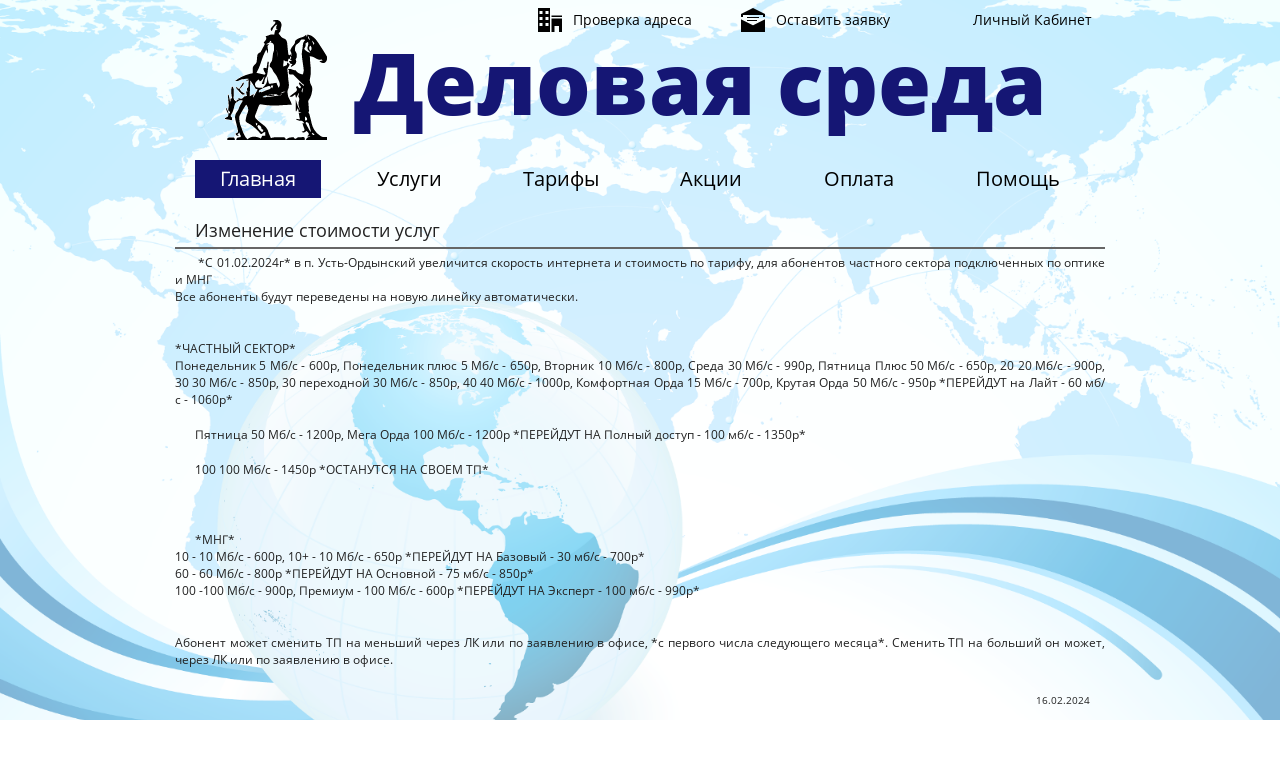

--- FILE ---
content_type: text/html
request_url: http://delovaya-sreda.net/
body_size: 7112
content:

<!DOCTYPE html PUBLIC "-//W3C//DTD XHTML 1.0 Transitional//EN" "http://www.w3.org/TR/xhtml1/DTD/xhtml1-transitional.dtd">
<html xmlns="http://www.w3.org/1999/xhtml" xml:lang="en" lang="en">

<head>

    <base href="/" />

	<meta http-equiv="Content-Type" content="text/html; charset=utf-8" />
	<meta name="language" content="en" />

	<link rel="stylesheet" type="text/css" href="/assets/768cb6cc/listview/styles.css" />
<link rel="stylesheet" type="text/css" href="/assets/98d1a2de/jui/css/base/jquery-ui.css" />
<link rel="stylesheet" type="text/css" href="/assets/ac31c229/widget.css" />
<script type="text/javascript" src="/assets/98d1a2de/jquery.min.js"></script>
<script type="text/javascript" src="/assets/98d1a2de/jquery.ba-bbq.min.js"></script>
<script type="text/javascript" src="/assets/98d1a2de/jui/js/jquery-ui.min.js"></script>
<script type="text/javascript" src="/js/jquery.soap.js"></script>
<script type="text/javascript" src="/js/jquery.xml2json.js"></script>
<script type="text/javascript" src="/js/jquery.md5.js"></script>
<script type="text/javascript" src="/js/i18n/jquery.ui.datepicker-ru.js"></script>
<script type="text/javascript" src="/js/selectivizr-min.js"></script>
<script type="text/javascript" src="/assets/fa1f8198/jquery.cascade-select.js"></script>
<title>Деловая среда</title>
	
	<link rel="shortcut icon" href="/favicon.ico" type="image/x-icon" />
	
	<!-- blueprint CSS framework -->
	<link rel="stylesheet" type="text/css" href="/css/screen.css" media="screen, projection" />
	<link rel="stylesheet" type="text/css" href="/css/print.css" media="print" />
	<!--[if lt IE 8]>
	<link rel="stylesheet" type="text/css" href="/css/ie.css" media="screen, projection" />
	<![endif]-->

	<link rel="stylesheet" type="text/css" href="/css/main.css" />
	<link rel="stylesheet" type="text/css" href="/css/form.css" />
	<link rel="stylesheet" type="text/css" href="/css/font.css" />
	
							
	
	
    
</head>

<body>

    
    <div id="header" class="container section">
        <div class="menu">
            <ul id="yw1">
<li><a id="address-check" href="javascript:void(0)">Проверка адреса</a></li>
<li><a id="online-application" href="/claim/onlineApplication">Оставить заявку</a></li>
<li><a href="https://lk-ds.ru">Личный Кабинет</a></li>
</ul>        </div>

        <h1>Деловая среда</h1>

    </div>

    <div class="overlay hidden" id="address-check-container">

    <div class="form dialog" style="width: 400px" id="address-check-form">
        <form name="addressCheck" action="" method="post">

        <div class="row">

            <label for="address-check-city">Выберите город:</label>
            <select id="address-check-city">
                                    <option value="941">Усть-Орда</option>
                            </select>
            <div class="error"></div>

        </div>

        <div class="row">

            <label for="address-check-street">Выберите улицу:</label>
            <select id="address-check-street">
                                    <option value="5553">1-я Северная</option>
                                    <option value="7032">12а</option>
                                    <option value="15787">2 Октябрьский</option>
                                    <option value="6734">2-я Северная</option>
                                    <option value="5496">3-я Северная</option>
                                    <option value="7434">30</option>
                                    <option value="7935">4-я Северная</option>
                                    <option value="5520">5-я Северная</option>
                                    <option value="5554">50 лет Октября</option>
                                    <option value="18908">60 Лет Округу</option>
                                    <option value="5243">8 Марта</option>
                                    <option value="6774">9 Мая</option>
                                    <option value="6952">Авиаторов</option>
                                    <option value="17708">Агаркова</option>
                                    <option value="6914">Агрохимиков</option>
                                    <option value="7290">Александрова</option>
                                    <option value="5519">Апанасенко</option>
                                    <option value="8004">Аптечная</option>
                                    <option value="7049">Армейская</option>
                                    <option value="7375">Астафьева</option>
                                    <option value="5674">Атутова</option>
                                    <option value="6489">Ахматовой</option>
                                    <option value="9704">Б.Полевого</option>
                                    <option value="9929">Байкальская</option>
                                    <option value="10644">Балдаева</option>
                                    <option value="5676">Балдынова</option>
                                    <option value="5175">Балтахинова</option>
                                    <option value="8184">Балябина</option>
                                    <option value="5174">Бардаханова</option>
                                    <option value="5517">Бардинская</option>
                                    <option value="5531">Бартурки</option>
                                    <option value="6888">Басаргина</option>
                                    <option value="8685">Батагаева</option>
                                    <option value="10304">Баторова</option>
                                    <option value="5671">Белобородова</option>
                                    <option value="10564">Березовая</option>
                                    <option value="6331">Бертагаева</option>
                                    <option value="14225">Бориса Полевого</option>
                                    <option value="7945">Борсоева</option>
                                    <option value="9086">Брагина</option>
                                    <option value="8047">Братская</option>
                                    <option value="6571">Братьев Бугушкиновых</option>
                                    <option value="6529">Буденного</option>
                                    <option value="6153">Булусинская</option>
                                    <option value="8349">Быкова</option>
                                    <option value="6311">Вампилова</option>
                                    <option value="5177">Ватутина</option>
                                    <option value="8269">Вертолетная</option>
                                    <option value="7756">Весенняя</option>
                                    <option value="5733">Волконского</option>
                                    <option value="6592">Ворошилова</option>
                                    <option value="12324">Гагарина</option>
                                    <option value="8364">Гаражный</option>
                                    <option value="5289">Горького</option>
                                    <option value="5551">Дальневосточная</option>
                                    <option value="5728">Дачная</option>
                                    <option value="6011">Депутатская</option>
                                    <option value="6508">Дзержинского</option>
                                    <option value="5184">Доржи Банзарова</option>
                                    <option value="7760">Дорожная</option>
                                    <option value="12846">Дружбы</option>
                                    <option value="14445">Дубовый</option>
                                    <option value="8767">ДЭУ</option>
                                    <option value="8284">Еловый</option>
                                    <option value="5186">Ербанова</option>
                                    <option value="7838">Есенина</option>
                                    <option value="7437">Жукова</option>
                                    <option value="11845">Загот-зерно</option>
                                    <option value="6095">Западная</option>
                                    <option value="16944">Звездный</option>
                                    <option value="9148">Инкижинова</option>
                                    <option value="5613">Интернациональная</option>
                                    <option value="7311">Иркутская</option>
                                    <option value="5675">Каландаришвили</option>
                                    <option value="6534">Калинина</option>
                                    <option value="11769">Кедровый</option>
                                    <option value="5190">Кирова</option>
                                    <option value="5659">Кислородная</option>
                                    <option value="8864">Клубный</option>
                                    <option value="6334">Комарова</option>
                                    <option value="5193">Коммунальный</option>
                                    <option value="7191">Комоликова</option>
                                    <option value="5991">Комплексная</option>
                                    <option value="7240">Королева</option>
                                    <option value="5989">Кудинская</option>
                                    <option value="17871">Кузнецова</option>
                                    <option value="10006">Кулункунская</option>
                                    <option value="6341">Курчатова</option>
                                    <option value="10404">Левченко</option>
                                    <option value="943">Ленина</option>
                                    <option value="9949">Лермонтова</option>
                                    <option value="11344">Лесная</option>
                                    <option value="7571">Луговая</option>
                                    <option value="9306">Лухнева</option>
                                    <option value="10346">М.Цветаевой</option>
                                    <option value="9304">Малеева</option>
                                    <option value="17985">Манжуева</option>
                                    <option value="8367">Мархеева</option>
                                    <option value="10488">Маслозавода</option>
                                    <option value="11985">Мелиараторов</option>
                                    <option value="5670">Менделеева</option>
                                    <option value="5617">Механизаторов</option>
                                    <option value="5491">микрорайон</option>
                                    <option value="6035">Мира</option>
                                    <option value="6194">Мичурина</option>
                                    <option value="5238">Модогоева</option>
                                    <option value="6576">Молодежная</option>
                                    <option value="5748">Московская</option>
                                    <option value="5709">Муринская</option>
                                    <option value="13086">Некрасова</option>
                                    <option value="6471">Николаева</option>
                                    <option value="9624">Новая</option>
                                    <option value="6315">Октябрьская</option>
                                    <option value="6735">Октябрьская-Набережная</option>
                                    <option value="5235">Октябрьский</option>
                                    <option value="9289">Ордынская</option>
                                    <option value="17684">Осенняя</option>
                                    <option value="13185">Осинская</option>
                                    <option value="6628">пер.1 Октябрьский</option>
                                    <option value="7892">пер.Абаганатский</option>
                                    <option value="5896">пер.Дачный</option>
                                    <option value="6009">пер.Мичурина</option>
                                    <option value="6413">пер.Совхозный</option>
                                    <option value="6428">пер.Солнечный</option>
                                    <option value="7188">пер.Тимирязева</option>
                                    <option value="5692">пер.Хангалова</option>
                                    <option value="7233">пер.Целинный</option>
                                    <option value="6329">пер.Южный</option>
                                    <option value="6368">Первомайская</option>
                                    <option value="9947">Петухова</option>
                                    <option value="5516">Пикуля</option>
                                    <option value="9566">Пионерский</option>
                                    <option value="7432">Питонова</option>
                                    <option value="7598">пл. Аэропорта</option>
                                    <option value="6995">пл.Совхоза</option>
                                    <option value="19064">Плодовая</option>
                                    <option value="8384">Победы</option>
                                    <option value="7970">Подгорная</option>
                                    <option value="11765">Полевая</option>
                                    <option value="11144">Полярная</option>
                                    <option value="5602">Пролетарский</option>
                                    <option value="7847">Пушкина</option>
                                    <option value="5688">Рабочая</option>
                                    <option value="10544">Радужный</option>
                                    <option value="7350">Ровинского</option>
                                    <option value="14069">Родниковая</option>
                                    <option value="17066">Романтиков</option>
                                    <option value="5869">Российская</option>
                                    <option value="6951">Рютина</option>
                                    <option value="9050">Рябиновая</option>
                                    <option value="11484">Садовая</option>
                                    <option value="13228">Садовникова</option>
                                    <option value="5610">Садоводство "Надежда"</option>
                                    <option value="5533">Сайдукова</option>
                                    <option value="18904">Сахаровского</option>
                                    <option value="10167">Свердлова</option>
                                    <option value="15027">Светлая</option>
                                    <option value="15445">Сибиданова</option>
                                    <option value="16068">Сибирская</option>
                                    <option value="11046">Симонова</option>
                                    <option value="10291">Сиреневая</option>
                                    <option value="10848">Система</option>
                                    <option value="5389">Советская</option>
                                    <option value="5693">Содружество</option>
                                    <option value="16324">Солнечный</option>
                                    <option value="5578">Сосновая</option>
                                    <option value="9644">Строителей</option>
                                    <option value="18068">Строителий</option>
                                    <option value="8725">Суборовой</option>
                                    <option value="8964">Таежный</option>
                                    <option value="6432">Терешкова</option>
                                    <option value="5971">Тимирязева</option>
                                    <option value="6435">Тирикова</option>
                                    <option value="7379">Толстого</option>
                                    <option value="7714">Томилова</option>
                                    <option value="13826">Тополиная</option>
                                    <option value="9926">Тороева</option>
                                    <option value="6668">Транспортная</option>
                                    <option value="7308">Трасса Иркутск-Качуг</option>
                                    <option value="5911">Трасса Иркутск-Качуг 72 км</option>
                                    <option value="7168">Трубачеева</option>
                                    <option value="14245">Трубецкого</option>
                                    <option value="7338">Трудовая</option>
                                    <option value="5612">Туполева</option>
                                    <option value="5850">Фармацевтов</option>
                                    <option value="6186">Федосеева</option>
                                    <option value="7690">Хамаганова</option>
                                    <option value="5549">Хангалова</option>
                                    <option value="5574">Хантаева</option>
                                    <option value="19213">Хутанова</option>
                                    <option value="12764">Цветочная</option>
                                    <option value="10049">Цыденжапова</option>
                                    <option value="6750">Чайковского</option>
                                    <option value="6554">Чапаева</option>
                                    <option value="10144">Черемуховая</option>
                                    <option value="7128">Чехова</option>
                                    <option value="10207">Чкалова</option>
                                    <option value="8505">Чумакова</option>
                                    <option value="6582">Школьная</option>
                                    <option value="5580">Шматкова</option>
                                    <option value="5601">Шувалова</option>
                                    <option value="10846">Энергетиков</option>
                                    <option value="12369">Эхиритская</option>
                                    <option value="13929">Юбилейная</option>
                                    <option value="5616">Юннатов</option>
                            </select>
            <div class="error"></div>

        </div>

        <div class="row">
            <label for="address-check-house">Введите номер дома:</label>
            <input id="address-check-house" style="width: 60px"/>
            <div class="error"></div>
        </div>

        <div id="address-check-loading" class="hide">
            <img src="/images/loading.gif" alt="Загружаю..." align="middle"/>
        </div>

        <div id="address-check-result" class="row row-notes hidden"></div>

        <div class="row row-buttons">
            <button type="submit">Проверить</button>
        </div>

        </form>
    </div>
</div>


<script language="javascript">
//<![CDATA[
	$(function () {
        var addressCheckForm = {
            _prefix: "address-check",

            setLoading: function(loading) {
                if(loading) {
                    $('#' + this._prefix + '-loading').show();
                } else {
                    $('#' + this._prefix + '-loading').hide();
                }
            },
            getCity: function() {
                return $('#' + this._prefix + '-city').val();
            },
            setCityError: function(message) {
                $('#' + this._prefix + '-city').siblings(".error").text(message ? message : "");
            },
            getStreet: function() {
                return $('#' + this._prefix + '-street').val();
            },
            setStreetError: function(message) {
                $('#' + this._prefix + '-street').siblings(".error").text(message ? message : "");
            },
            getHouse: function() {
                return $('#' + this._prefix + '-house').val();
            },
            setHouse: function(city) {
                $('#' + this._prefix + '-house').val(city);
            },
            setHouseError: function(message) {
                $('#' + this._prefix + '-house').siblings(".error").text(message ? message : "");
            },
            setResult: function(result) {
                if(result) {
                    $('#' + this._prefix + '-result').show();

                    if($.isArray(result)) {
                        if(result.length > 0) {
                            $('#' + this._prefix + '-result')
                                .text("По адресу действуют услуги:")
                                .append(
                                    $("<ul></ul>").append($.map(result, function(element) {
                                        return $("<li></li>").text(element);
                                    }))
                                );
                        } else {
                            $('#' + this._prefix + '-result').text(
                                "По данному адресу услуг нет"
                            );
                        }
                    } else {
                        $('#' + this._prefix + '-result').append(
                            $("<span></span>").text(result)
                        );
                    }
                } else {
                    $('#' + this._prefix + '-result').hide();
                }
            },
            clear: function() {
                this.setCityError();
                this.setStreetError();
                this.setHouseError();

                this.setResult();
            },
            show: function() {
                $('#' + this._prefix + '-container').show();
            },
            hide: function() {
                $('#' + this._prefix + '-container').hide();
            },
            validate: function() {
                var result = true;

                this.clear();

                if(this.getCity().length == 0) {
                    this.setCityError('Выберите город');
                    result = false;
                }

                if(this.getStreet().length == 0) {
                    this.setStreetError('Выберите улицу');
                    result = false;
                }

                if(this.getHouse().length == 0) {
                    this.setHouseError('Введите номер дома');
                    result = false;
                }

                return result;
            },
            runCheck: function() {
                var that = this;

                this.setLoading(true);

                $.ajax({
                    url: "/techAvailability",
                    data: {
                        streetId: this.getStreet(),
                        house: this.getHouse()
                    },
                    success: function(responseJson) {
                        var response = $.parseJSON(responseJson);

                        that.setLoading(false);

                        response = $.isArray(response) ? response : [ response ];

                        if(response.length > 0) {
                            that.setResult(
                                $.map(response, function(element) {
                                    return element.serviceName;
                                })
                            )
                        } else {
                            that.setResult([]);
                        }
                    },
                    error: function(args) {
                        that.setLoading(false);
                        that.setResult("При определении доступных услуг возникла ошибка");
                    }
                });
            }
        };

		$('#address-check').click(function(e){
			addressCheckForm.clear();
            addressCheckForm.show();
		});

        $('#address-check-container').click(function(e){
            if($(e.target).closest('#address-check-form').length == 0) {
                addressCheckForm.hide();
            }
        });

        $('#address-check-form form').submit(function() {

            addressCheckForm.clear();

            if(addressCheckForm.validate()) {
                addressCheckForm.runCheck();
            }

            return false;
        });
	});
//]]>
</script>
    <div id="main-menu" class="container section">
        <div class="menu">
            <ul id="yw2">
<li class="active"><a href="/site/index">Главная</a></li>
<li><a href="/site/page?view=services">Услуги</a></li>
<li><a href="/site/page?view=tariffs">Тарифы</a></li>
<li><a href="/site/page?view=marketingActions">Акции</a></li>
<li><a href="/site/page?view=payment">Оплата</a></li>
<li><a href="/site/page?view=help">Помощь</a></li>
</ul>        </div>
    </div>

    <div id="page" class="container section" >

        <div id="content">
                            <!-- breadcrumbs -->
            
            

<div class="partial">
    </div>

    <div>
        <div id="yw0" class="list-view">
<div class="items">


<div class="view">

	<div class="header">Изменение стоимости услуг</div>
	
	<div class="content"><p>&nbsp;*С 01.02.2024г* в п. Усть-Ордынский увеличится скорость интернета и стоимость по тарифу, для абонентов частного сектора подключенных по оптике и МНГ<br />Все абоненты будут переведены на новую линейку автоматически.</p>
<p><br />*ЧАСТНЫЙ СЕКТОР*<br />Понедельник 5 Мб/с - 600р, Понедельник плюс 5 Мб/с - 650р, Вторник 10 Мб/с - 800р, Среда 30 Мб/с - 990р, Пятница Плюс 50 Мб/с - 650р, 20 20 Мб/с - 900р, 30 30 Мб/с - 850р, 30 переходной 30 Мб/с - 850р, 40 40 Мб/с - 1000р, Комфортная Орда 15 Мб/с - 700р, Крутая Орда 50 Мб/с - 950р *ПЕРЕЙДУТ на Лайт - 60 мб/с - 1060р*</p>
<p>Пятница 50 Мб/с - 1200р, Мега Орда 100 Мб/с - 1200р *ПЕРЕЙДУТ НА Полный доступ - 100 мб/с - 1350р*</p>
<p>100 100 Мб/с - 1450р *ОСТАНУТСЯ НА СВОЕМ ТП*</p>
<p>&nbsp;</p>
<p>*МНГ*<br />10 - 10 Мб/с - 600р, 10+ - 10 Мб/с - 650р *ПЕРЕЙДУТ НА Базовый - 30 мб/с - 700р*<br />60 - 60 Мб/с - 800р *ПЕРЕЙДУТ НА Основной - 75 мб/с - 850р*<br />100 -100 Мб/с - 900р, Премиум - 100 Мб/с - 600р *ПЕРЕЙДУТ НА Эксперт - 100 мб/с - 990р*</p>
<p><br />Абонент может сменить ТП на меньший через ЛК или по заявлению в офисе, *с первого числа следующего месяца*. Сменить ТП на больший он может, через ЛК или по заявлению в офисе.</p></div>

	<div class="footer">
		16.02.2024	</div>

</div>

<div class="view">

	<div class="header">Онлайн оплата услуг</div>
	
	<div class="content"><h2><strong><span style="color: #0000ff;">&diams; онлайн оплата</span><span style="color: #222222; font-family: 'Open Sans', sans-serif; font-size: small; font-style: normal; font-variant-ligatures: normal; font-variant-caps: normal; letter-spacing: normal; text-align: start; text-indent: 0px; text-transform: none; white-space: normal; word-spacing: 0px; -webkit-text-stroke-width: 0px; background-color: #f9f9f9; text-decoration-style: initial; text-decoration-color: initial; display: inline !important; float: none;"><span style="color: #0000ff;">&nbsp;картой VISA/Master Card любого банка без комиссии через сайт</span><a href="https://ckassa.ru/payment/#!search_provider/pt_search/111-14858-1/pay" target="_blank">&nbsp;</a></span><a href="https://ckassa.ru/payment/#!search_provider/pt_search/111-14858-1/pay" target="_blank"><span style="color: #ff0000;"><span style="color: #ff0000; text-decoration: underline;">"Центральная касса"</span></span></a></strong></h2>
<p>&nbsp;</p>
<h2><strong><span style="color: #0000ff;">&diams; сбербанк онлайн оплата&nbsp; по номеру договора</span>&nbsp;&nbsp;<span style="color: #ff0000;"><a href="/page/sbrf.ru"><span style="color: #ff0000;">&nbsp;</span></a><a href="https://sbrf.ru/"><span style="color: #ff0000;">sbrf.ru</span></a></span></strong></h2>
<p>&nbsp;</p></div>

	<div class="footer">
		21.05.2019	</div>

</div></div><div class="keys" style="display:none" title="/"><span>14</span><span>12</span></div>
</div>
                    <a href="/site/news">К архиву новостей</a>            </div>


<div class="partial">
    <h2 style="text-align: center;">&nbsp;</h2></div>
        </div>

    </div>

    <div id="footer" class="section">

        <div class="menu">
            <ul id="yw3">
<li><a href="/site/page?view=about">О компании</a></li>
<li><a href="/site/page?view=contacts">Контакты</a></li>
<li><a href="/site/page?view=requisites">Реквизиты</a></li>
<li><a href="/site/page?view=licenses">Лицензии</a></li>
<li><a href="/site/page?view=vacancies">Вакансии</a></li>
<li><a href="/site/page?view=privacy">Конфиденциальность</a></li>
</ul>        </div>

        <div>
            &copy; ООО &laquo;Деловая Среда&raquo;, п. Усть-Орда. Все права защищены.</br/>
            Услуги кабельного телевидения и Интернет. Телефон для справок: <span class="phone">.</span><br/>
                    </div>

    </div><!-- footer -->

<script type="text/javascript" src="/assets/768cb6cc/listview/jquery.yiilistview.js"></script>
<script type="text/javascript">
/*<![CDATA[*/
jQuery(function($) {
jQuery('#yw0').yiiListView({'ajaxUpdate':['yw0'],'ajaxVar':'ajax','pagerClass':'pager','loadingClass':'list-view-loading','sorterClass':'sorter','enableHistory':false});

        $("input.datepicker").datepicker({
            changeMonth: true,
            changeYear: true,
            dateFormat : 'dd.mm.yy',
            defaultDate: $("input.datepicker").val()
        });
jQuery('#address-check-city').cascade({'source':'/street/ecddajax','cascaded':'address-check-street','dependentLoadingLabel':'Загружаю улицы ...','extraParams':{'masterId':'address-check-city','dependentId':'address-check-street'}});
});
/*]]>*/
</script>
</body>
</html>


--- FILE ---
content_type: text/css
request_url: http://delovaya-sreda.net/assets/ac31c229/widget.css
body_size: 50
content:
#address-check-loading {
    text-align: center;
}

--- FILE ---
content_type: text/css
request_url: http://delovaya-sreda.net/css/main.css
body_size: 1830
content:
html, body {
    margin: 0;
    padding: 0;
    height: 100%;
}

body {
	font-family: 'Open Sans', sans-serif;
    background: url('../images/bg.png') no-repeat center top fixed;
    -webkit-background-size: cover;
    -moz-background-size: cover;
    -o-background-size: cover;
    background-size: cover;
    min-width: 768px;
    overflow-x: hidden;
}

/* Global areas markup */

.section {
    -moz-box-sizing: border-box;
    -webkit-box-sizing: border-box;
    box-sizing: border-box;
    overflow: hidden;
}

#page {
    margin-top: -198px;
    min-height: 100%;
    margin-bottom: -100px;
}

#page:before {
    content: "";
    display: block;
    height: 198px;
}

#page:after {
    content: "";
    display: block;
    height: 100px;
}

/* Header styles */
#header {
    height: 160px;
    background: url('../images/logo.png') 60px center no-repeat;
}

#header .menu {
    float: right;
    opacity: 0.99;
}

#header .menu ul {
    margin: 0 auto;
    padding: 0;
    display: table;
}

#header .menu ul li {
    display: table-cell;
    text-align: center;
    padding: 10px;
    width: 180px;
}

#header .menu ul li a {
    color: black;
    text-decoration: none;
    padding: 10px 0 10px 35px;
    font-size: 14px;
}

#header .menu ul li a:hover {
    color: #151674;
    text-decoration: underline;
}

#header .menu ul li a#address-check {
    background: url('../images/address-check.png') left center no-repeat;
}

#header .menu ul li a#online-application {
    background: url('../images/online-application.png') left center no-repeat;
}

#header .menu ul li a#customer-care {
    background: url('../images/customer-care.png') left center no-repeat;
}

#header .menu ul li.active a {
    text-decoration: underline;
}

#header h1 {
    font-weight: 800;
    font-size: 86px;
    margin: 0 auto;
    color: #151674;
    text-align: center;
    text-indent: 120px;
    clear: both;
}

#header h2 {
    font-size: 24px;
}

/* End of header styles */

/* Main menu styles */

#main-menu {
    text-align: center;
    height: 38px;
}

#main-menu .menu {
}

#main-menu .menu ul {
    margin: 0 auto;
    padding: 0;
    display: table;
    border-spacing: 30px 0;
}

#main-menu .menu ul li {
    display: table-cell;
    padding: 5px 25px;
    width: 125px;
    text-align: center;
    background-color: transparent;
}

#main-menu .menu ul li.active {
    background-color: #151674;
}

#main-menu .menu ul li a {
    font-size: 20px;
    line-height: 28px;
    text-decoration: none;
    color: black;
}

#main-menu .menu ul li a:hover {
    text-decoration: underline;
}

#main-menu .menu ul li.active a {
    color: white;
}

#main-menu .menu ul li.active a:hover {
    text-decoration: none;
}

/* End of main menu styles */

/* Administrator menu styles */

#administrator-menu .menu {
    overflow: hidden;
    background-color: #e0e0e0;
}

#administrator-menu .menu ul {
    margin: 0;
    padding: 0;
    list-style: none;
    font-size: 14px;
    display: table;
}

#administrator-menu .menu ul li {
    display: table-cell;
    padding: 5px 25px;
    overflow: visible;
    color: #666;
    cursor: pointer;
}
#administrator-menu .menu ul li:hover { color: #000; }
#administrator-menu .menu ul li:hover > ul { display: block; color: #000; }

#administrator-menu .menu ul li a {
    display: block;
    color: #666;
    text-decoration: none;
}

#administrator-menu .menu ul li a:hover { color: #000; }

#administrator-menu .menu ul li ul {
    margin-left: -25px;
    margin-top: 5px;
    display: none;
    position: absolute;
    background-color: #e0e0e0;
    padding: 5px;
    height: auto;
    width: 200px;
    z-index: 2;
}

#administrator-menu .menu ul li ul li { display: block; float: none; margin: 0; padding: 0 10px 0 10px;}

#administrator-menu .menu ul li ul li a {
    color: #666;
    padding: 4px 34px 4px 4px;
    display: block;
    text-decoration: none;
    border: 1px solid transparent;
}

#administrator-menu .menu ul li ul li.active a {}
#administrator-menu .menu ul li ul li a:hover { color: #000; background-color: #e9e9e9}
/* End of administrator menu styles */

/* Content styles */

#content {
    margin: 15px 10px 25px;
    overflow: hidden;
}

#content h1 {
    margin: 0.5em 0;
}

#content .left-column {
    float: left;
    width: 80%;
}

#content .right-column {
    float: right;
    width: 18%;
}

#content .partial {
    margin: 0;
    padding: 0;
    clear: both;
}

/* End of content styles */

/* Footer styles */

#footer {
	font-size: 1em;
	text-align: center;
	border-top: 1px solid #cccccc;
	height: 100px;
	color: white;
	background-color: #303030;
}

#footer .menu {
    padding: 10px 0;
}

#footer .menu ul {
    padding: 5px 0;
    margin: 0 auto;
    display: table;
}

#footer .menu ul li {
    display: table-cell;
    text-align: center;
    padding: 0 25px;
}

#footer .menu ul li:not(:last-child) {
    border-right: 1px solid #cccccc;
}

#footer .menu ul li a {
    color: #797BFF;
    text-decoration: none;
}

#footer .menu ul li a:hover {
    text-decoration: underline;
    color: white;
}

#footer .menu ul li.active a {
    color: white;
}

#footer .menu ul li.active a:hover {
    text-decoration: none;
}

#footer .phone {
    color: #797BFF;
    border-bottom: 1px dotted #797BFF;
}

/* End of footer styles */

#dynamic-right {
    float: right;
}

a {
	color: #6666ff;
}

a:hover {
	color: #0000ff;
}

div.flash-error, div.flash-notice, div.flash-success {
	padding:.8em;
	margin-bottom:1em;
	border:2px solid #ddd;
}

div.flash-error {
	background:#FBE3E4;
	color:#8a1f11;
	border-color:#FBC2C4;
}

div.flash-notice {
	background:#FFF6BF;
	color:#514721;
	border-color:#FFD324;
}

div.flash-success {
	background:#E6EFC2;
	color:#264409;
	border-color:#C6D880;
}

div.flash-error a {
	color:#8a1f11;
}

div.flash-notice a {
	color:#514721;
}

div.flash-success a {
	color:#264409;
}

div.breadcrumbs {
	font-size: 1.0em;
	box-sizing: border-box;
}

div.breadcrumbs span {
	font-weight: bold;	
}

.portlet { }

.portlet-decoration {
	padding: 3px 8px;
	background: #e0e0e0;
	border-left: 5px solid #666;
}

.portlet-title {
	font-size: 12px;
	padding: 0;
	margin: 0;
	color: #000;
}

.portlet-content {
	font-size:0.9em;
	margin: 0 0 15px 0;
	padding: 5px 8px;
	background: #efefef ;
}

.portlet-content ul {
	list-style-image:none;
	list-style-position:outside;
	list-style-type:none;
	margin: 0;
	padding: 0;
}

.portlet-content li {
	padding: 2px 0 4px 0px;
}

.operations {
	list-style-type: none;
	margin: 0;
	padding: 0;
}

.operations li {
	padding-bottom: 2px;
}

.operations li a {
	color: #000;
	display: block;
	padding: 2px 0 2px 8px;
	line-height: 15px;
	text-decoration: none;
}

.operations li a:visited {
	color: #000;
}

.operations li a:hover {
	background: #e9e9e9;
}

.gauge-container {
    border: 1px solid #c0c0c0;
    margin: 5px 0;
    padding: 2px;
}

.gauge {
    padding: 0;
    margin: 0;
    text-indent: 10px;
    background-color: #bebeeb;
    overflow: visible;
    white-space: nowrap;
}

.hidden {
    display: none;
}

span.required {
    color: red;
    font-size: 0.8em;
}

.overlay {
    position: fixed;
    left: 0; top: 0; width: 100%; height: 100%;
    z-index: 99;
    background-color: rgba(255, 255, 255, 0.75);
}

--- FILE ---
content_type: text/css
request_url: http://delovaya-sreda.net/css/form.css
body_size: 1533
content:
div.form {
    margin: 25px auto;
    padding-top: 10px;
	font-size: 1.2em;
    font-weight: normal;
    background-color: rgba(255, 255, 255, 0.8);
   /* border: 1px solid #e0e0e0; */
    overflow: hidden;
}

div.form h2 {
    font-size: 1.4em;
    padding: 5px 10px;
    margin: 0 10px;
    border-bottom: 1px solid #666;
}

div.form h2 a {
    text-decoration: none;
}

div.form .row {
    margin: 10px 25px;
    line-height: 1.8em;
    clear: both;
    text-align: right;
    overflow: visible;
}

/* Same as row, used with complicated 3-rd party js components, such as TinyMce */
div.form .clear-row {
    margin: 10px 25px;
    line-height: 1.8em;
    clear: both;
    text-align: right;
    overflow: visible;
}

div.form .row label {
    float: left;
}

div.form .row input:not([type]),
div.form .row input[type="text"],
div.form .row input[type="password"],
div.form .row textarea,
div.form .row select {
    font-family: 'Open Sans', sans-serif;
    text-indent: 5px;
    width: 150px;
}

div.form .row input.wide,
div.form .row select.wide {
    width: 400px;
}

div.form .row input.readonly,
div.form .row select.readonly {
    background-color: #ededed;
    border: 1px solid #b8b8b8;
}

div.form .row button {
    margin: 0;
    box-shadow: inset 0 1px 0 0 #ffffff;
    background: #f9f9f9 linear-gradient(to bottom, #f9f9f9 5%, #e9e9e9 100%);
    border-radius: 6px;
    border: 1px solid #b6b6b6;
    display: inline-block;
    cursor: pointer;
    padding: 6px 24px;
    text-shadow: 0 1px 0 #ffffff;
    font-size: 1em;
}

div.form .row button:not([disabled]):hover {
    background: #e9e9e9 linear-gradient(to bottom, #e9e9e9 5%, #f9f9f9 100%);
}

div.form .row button:not([disabled]):active {
    position: relative;
    top: 1px;
}

div.form .row button.red {
    box-shadow: inset 0 1px 0 0 #cf866c;
    background: #d0451b linear-gradient(to bottom, #d0451b 5%, #bc3315 100%);
    border:1px solid #942911;
    color:#ffffff;
    text-shadow:0 1px 0 #854629;
}

div.form .row button.red:hover {
    background: #bc3315 linear-gradient(to bottom, #bc3315 5%, #d0451b 100%);
}

div.form .row button.blue {
    box-shadow: inset 0px 1px 0px 0px #97c4fe;
    background: #3d94f6 linear-gradient(to bottom, #3d94f6 5%, #1e62d0 100%);
    border: 1px solid #337fed;
    color: #ffffff;
    text-shadow: 0px 1px 0px #1570cd;
}

div.form .row button.blue:hover {
    background: #1e62d0 linear-gradient(to bottom, #1e62d0 5%, #3d94f6 100%);
}

div.form .row table {
    border-collapse: collapse;
    border-spacing: 0;
    text-indent: 10px;
}

div.form .row table thead {
    background-color: #7b7b7b;
    color: white;
}

div.form .row table thead th {
    font-weight: normal;
    text-align: left;
    line-height: 1.8em;
}

div.form .row table tbody:nth-child(odd) {
    background-color: #ececec;
}

div.form .row table tbody tr:nth-child(even) {
    font-style: italic;
}

div.form .row table tbody.faded {
    color: #999999;
}

div.form .row table td {
    font-size: 0.8em;
    text-align: left;
}

div.form .row div.error {
    font-size: 0.8em;
    color: red;
}

div.form .row-buttons {
    text-align: left;
}

div.form .row-checkboxes {
    margin: 0 25px;
}

div.form .row-checkboxes label {
    font-size: 0.9em;
    float: none;
}

div.form .row-checkboxes input {
    vertical-align: middle;
}

div.form .row-radios {
    text-align: left;
}

div.form .row-radios label {
    float: none;
    cursor: pointer;
}

div.form .row-radios input {
    float: right;
    margin-top: 0.5em;
    margin-left: 0.5em;
}

div.form .row-textareas {
    text-align: left;
}

div.form .row-textareas label {
    float: none;
}

div.form .row-textareas .text {
    margin-top: .5em;
}

div.form .row-notes {
    margin: 10px;
    padding: 5px;
    text-indent: 10px;
    border: 1px dotted #cccccc;
    background-color: #f0f0f0;
    text-align: justify;
    font-size: 0.8em;
}

div.form .row-notes ul {
    margin: 0 15px;
}

div.form .row-notes ul li {
    text-indent: 0;
}

div.form .row-errors {
    margin: 10px;
    padding: 5px;
    text-indent: 10px;
    border: 1px solid #ff6666;
    background-color: #fff0f0;
    text-align: justify;
    font-size: 0.8em;
}

div.form .row-errors ul {
    margin: 0 15px;
}

div.form .row-errors ul li {
    text-indent: 0;
}

div.form .row-footer {
    margin: 0;
    padding: 5px 10px;
    border-top: 1px solid #ddd;
    background-color: rgba(238, 238, 238, 0.25);
    text-align: justify;
    font-size: 0.8em;
}

div.view {
    margin-bottom: 10px;
}

div.view div.header {
    margin: 0;
    border-bottom: 2px solid #666;
    font-size: 18px;
    padding: 5px 15px 5px 0;
    text-indent: 20px;
}

div.view div.content {
    text-align: justify;
    text-indent: 20px;
    padding: 5px 0;
    overflow: hidden;
}

div.view div.content ul {
    margin: 5px 0;
}

div.view div.footer {
    font-size: 10px;
    padding: 2px 15px;
    text-align: right;
}

div.dialog {
    position: relative;
    top: 50%;
    margin: 0 auto;
    -webkit-transform: translateY(-50%);
    -ms-transform: translateY(-50%);
    transform: translateY(-50%);
    background-color: rgba(255, 255, 255, .95);
    box-shadow: 0 0 3px #ccc;
}

div.dialog h3 {
    margin: 0 10px;
    padding: 7px 5px;
    background-color: #e0e0e0;
    font-size: 1em;
    text-indent: 15px;
}

div.dialog-loading {
    width: 250px;
    background: #f9f9f9 url('../images/loading_large.gif') no-repeat center center;
}

div.dialog-loading .row {
    height: 30px;
}

div.dialog-message {
    width: 300px;
}

div.dialog-error {
    width: 400px;
}

div.dialog-error h3 {
    background-color: #ffe0e0;
}

div.dialog-error .row {
    text-align: left;
}

div.poll {
    margin: 0 auto;
    border: none;
    padding-top: 0;
    font-size: 13px;
}

div.poll .row-buttons {
    text-align: center;
}

div.poll .row-footer {
    text-align: right;
}

--- FILE ---
content_type: text/css
request_url: http://delovaya-sreda.net/css/font.css
body_size: 211
content:
@font-face {
  font-family: 'Open Sans';
  font-style: normal;
  font-weight: 400;
  src: url(../fonts/open-sans-400.eot);
  src: local('Open Sans'), local('OpenSans'), url(../fonts/open-sans-400.woff) format('woff');
}
@font-face {
  font-family: 'Open Sans';
  font-style: normal;
  font-weight: 600;
  src: url(../fonts/open-sans-400.eot);
  src: local('Open Sans Semibold'), local('OpenSans-Semibold'), url(../fonts/open-sans-600.woff) format('woff');
}
@font-face {
  font-family: 'Open Sans';
  font-style: normal;
  font-weight: 700;
  src: url(../fonts/open-sans-400.eot);
  src: local('Open Sans Bold'), local('OpenSans-Bold'), url(../fonts/open-sans-700.woff) format('woff');
}
@font-face {
  font-family: 'Open Sans';
  font-style: normal;
  font-weight: 800;
  src: url(../fonts/open-sans-400.eot);
  src: local('Open Sans Extrabold'), local('OpenSans-Extrabold'), url(../fonts/open-sans-800.woff) format('woff');
}


--- FILE ---
content_type: application/javascript
request_url: http://delovaya-sreda.net/js/jquery.soap.js
body_size: 5375
content:
/*==========================
jquery.soap.js  http://plugins.jquery.com/soap/
version: 1.0.7

jQuery plugin for communicating with a web service using SOAP.

One function to send the soapRequest that takes a complex object as a parameter

Dependencies
------------
jQuery -- built and tested with v1.9.1 and v1.10.1, MAY work back to v1.6
SOAPResponse.toJSON() depends on jQuery.xml2json.js

Authors / History
-----------------

2013-06 >> fix for SOAPServer and SOAPAction headers, better params object to SOAPObject function
Remy Blom == www.hku.nl == remy.blom@kmt.hku.nl
Utrecht School of Arts,The Netherlands

2013-03 >> update internal OO structure, enable XML & object input as well as JSON
Zach Shelton == zachofalltrades.net
https://github.com/zachofalltrades/jquery.soap

2013-02-19 >> published to plugins.jquery.com/soap/
Remy Blom == https://github.com/doedje/jquery.soap

2011-10-31 >> fix handling of arrays in JSON paramaters
Diccon Towns == dtowns@reapit.com

2009-12-03 >> wrap jqSOAPClient as plugin
Remy Blom == www.hku.nl == remy.blom@kmt.hku.nl
Utrecht School of Arts,The Netherlands

2007-12-20 >> jqSOAPClient.beta.js by proton17
http://archive.plugins.jquery.com/project/jqSOAPClient

License
-------

This program is free software: you can redistribute it and/or modify
it under the terms of the GNU General Public License as published by
the Free Software Foundation, either version 3 of the License, or
(at your option) any later version.

This program is distributed in the hope that it will be useful,
but WITHOUT ANY WARRANTY; without even the implied warranty of
MERCHANTABILITY or FITNESS FOR A PARTICULAR PURPOSE.  See the
GNU General Public License for more details.

You should have received a copy of the GNU General Public License
along with this program.  If not, see <http://www.gnu.org/licenses/>.

I may consider permitting uses outside of the license terms on a by-case basis.

USAGE
-----

options {
	url: 'http://my.server.com/soapservices/',		//endpoint address for the service
	method: 'helloWorld',							// service operation name
													// 1) will be appended to url if appendMethodToURL=true
													// 2) will be used for request element name when building xml from JSON 'params' (unless 'elementName' is provided)
	appendMethodToURL: true,						// method name will be appended to URL defaults to true
	SOAPAction: 'action',							// manually set the Request Header 'SOAPAction', defaults to the method specified above (optional)
	soap12: false,									// use SOAP 1.2 namespace and HTTP headers - default to false

	//params can be XML DOM, XML String, or JSON
	params: domXmlObject,							// XML DOM object
	params: xmlString,								// XML String for request (alternative to internal build of XML from JSON 'params')
	params: {										// JSON structure used to build request XML - SHOULD be coupled with ('namespaceQualifier' AND 'namespaceURL') AND ('method' OR 'elementName')
		name: 'Remy Blom',
		msg: 'Hi!'
	},

	//these options ONLY apply when the request XML is going to be built from JSON 'params'
	namespaceQualifier: 'myns',						// used as namespace prefix for all elements in request (optional)
	namespaceURL: 'urn://service.my.server.com',	// namespace url added to parent request element (optional)
	elementName: 'requestElementName',				// override 'method' as outer element (optional)

	//callback functions
	request: function (SOAPRequest)  {},			// callback function - request object is passed back prior to ajax call (optional)
	success: function (SOAPResponse) {},			// callback function to handle successful return (required)
	error:   function (SOAPResponse) {},				// callback function to handle fault return (required)

	// debugging
	enableLogging: false						// to enable the local log function set to true, defaults to false (optional
}

======================*/

(function($) {
	var enableLogging; // set by config/options

	$.soap = function(options) {
		var config = {};
		if (!this.globalConfig) { //this setup once
			this.globalConfig = {
				appendMethodToURL: true,
				soap12: false,
				enableLogging: false
			};
		}

		//a configuration call will not have 'params' specified
		if (options && !options.params) {
			$.extend(this.globalConfig, options);//update global config
			return;
		}
		$.extend(config, this.globalConfig, options);

		enableLogging = config.enableLogging;// function log will only work below this line!
		log(config);

		var soapRequest; //will be created defined based on type of 'params' received

		if ($.type(config.params) === "string") {
			//ensure that string is not empty and contains more than whitespace
			if (/\S/.test(config.params)) {
				//it had better be a well formed XML string, but we'll trust that it is
				var xml;
				if (SOAPTool.isWrappedWithEnvelope(config.params)) {
					xml = config.params;
				} else {
					xml = SOAPTool.wrapWithEnvelope(config.params, config.soap12);
				}
				soapRequest = new SOAPRequest();
				//override the toString method of SOAPRequest
				soapRequest.toString = function(){
					return xml;
				};
			} else {
				//soapRequest is left undefined
			}

		} else if ($.isXMLDoc(config.params)) {
			soapRequest = config.params;
			soapRequest = new SOAPRequest();
			//override the toString method of SOAPRequest
			soapRequest.toString = function(){
				return SOAPTool.dom2String(config.params);
			};

		} else if ($.isPlainObject(config.params)) {
			//build from JSON
			if (!!config.method || !!config.elementName) {
				var name = !!config.elementName ? config.elementName : config.method;
				var prefix = !!config.namespaceQualifier ? config.namespaceQualifier+':' : '';//get prefix to show in child elements of complex objects
				var mySoapObject = SOAPTool.json2soap(name, config.params, prefix);
				// fallback for changing namespaceUrl to namespaceURL
				if (!config.namespaceURL && !!config.namespaceUrl) {
					warn('jquery.soap: namespaceUrl is deprecated, use namespaceURL instead!');
					config.namespaceURL = config.namespaceUrl;
				}
				if (!!config.namespaceQualifier && !!config.namespaceURL) {
					mySoapObject.ns = SOAPTool.Namespace(config.namespaceQualifier, config.namespaceURL);
				}
				soapRequest = new SOAPRequest(mySoapObject);
				if (config.soap12) {
					soapRequest.soapNamespace = SOAPTool.SOAP12_NAMESPACE;
				}
			}

		} else {
			//no request
		}

		if (!!soapRequest && $.isFunction(config.request)) {
			config.request(soapRequest);
		}

		if (!!config.url && !!soapRequest) {//we have a request and somewhere to send it
			if (!$.isFunction(config.error)) {
				throw new Error ("error callback function was not provided");
			}
			if (!$.isFunction(config.success)) {
				throw new Error ("success callback function was not provided");
			}
			var client = new SOAPClient();
			client.Proxy = config.url;
			if(config.appendMethodToURL && !!config.method){
				client.Proxy += config.method;
			}
			var action = config.method;
			if (!!config.SOAPAction) {
				action = config.SOAPAction;
			}
			client.SendRequest(action, soapRequest, function (response) {
				log(response);
				if (response.status !== 'success') {
					config.error(response);
				} else {
					config.success(response);
				}
			});
		}
	};


	var SOAPClient = function() {
		this.typeOf="SOAPClient";
		this._tId = null;
		this.Proxy = "";
		this.SOAPServer = "";
		this.CharSet = "UTF-8";
		this.Timeout = 0;
		this.SendRequest = function(action, soapReq, callback) {

			if (!$.isFunction(callback)) {
				throw new Error("callback function was not specified");
			}
			if(!!this.Proxy) {
				var content = soapReq.toString();
				var contentType = SOAPTool.SOAP11_TYPE;
				if (SOAPTool.isSOAP12(content)) {
					contentType = SOAPTool.SOAP12_TYPE;
				}
				var SOAPServer = this.SOAPServer;
				var xhr = $.ajax({//see http://api.jquery.com/jQuery.ajax/
					type: "POST",
					url: this.Proxy,
					dataType: "xml",
					processData: false,
					data: content,
					contentType: contentType + "; charset=" + this.CharSet,
					beforeSend: function(req) {
						req.setRequestHeader("Method", "POST");
						req.setRequestHeader("SOAPServer", SOAPServer);
						if (contentType === SOAPTool.SOAP11_TYPE) {
							req.setRequestHeader("SOAPAction", action);
						}
					}
				});
				xhr.always(function(a, status, c){
					var response;
					log("status: " + $.type(status) + " '" + status + "'");
					log("a:" + $.type(a) + "  isXMLDoc(a):" + $.isXMLDoc(a) + "  a.responseText:" + $.type(a.responseText) + "  isXMLDoc(a.responseText):" + $.isXMLDoc(a.responseText) + "  a.responseXML:" + $.type(a.responseXML) + "  isXMLDoc(a.responseXML):" + $.isXMLDoc(a.responseXML));
					log("c:" + $.type(c) + "  isXMLDoc(c):" + $.isXMLDoc(c) + "  c.responseText:" + $.type(c.responseText) + "  isXMLDoc(c.responseText):" + $.isXMLDoc(c.responseText) + "  c.responseXML:" + $.type(c.responseXML) + "  isXMLDoc(c.responseXML):" + $.isXMLDoc(c.responseXML));
					log("--a--");
					log(a);
					log("--c--");
					log(c);
					if ($.isXMLDoc(a)) {
						response = new SOAPResponse(status, c);
						response.content = SOAPTool.dom2string(a);
					} else if ($.type(a)==='object') {
						response = new SOAPResponse(status, a);
						response.content = (a.responseXML === undefined) ? a.responseText : a.responseXML;
					} else if ($.type(c)==='object') {
						response = new SOAPResponse(status, c);
						response.content = (c.responseXML === undefined) ? c.responseText : c.responseXML;
					} else {
						throw new Error("unexpected return types for jqXHR.always()");
					}
					callback(response);
				});
			}
		};
	};

	//Singleton SOAP Tool
	var SOAPTool=(function(){
		var _self = {
			SOAP11_TYPE: "text/xml",
			SOAP12_TYPE: "application/soap+xml",
			SOAP11_NAMESPACE: "http://schemas.xmlsoap.org/soap/envelope/",
			SOAP12_NAMESPACE: "http://www.w3.org/2003/05/soap-envelope",
			isSOAP11: function(xml) {
				return (xml.indexOf(SOAPTool.SOAP11_NAMESPACE) !== -1);
			},
			isSOAP12: function(xml) {
				return (xml.indexOf(SOAPTool.SOAP12_NAMESPACE) !== -1);
			},
			isWrappedWithEnvelope: function(xml) {
				return (this.isSOAP11(xml) || this.isSOAP12(xml));
			},
			wrapWithEnvelope: function(xml, isSoap12) {
				var ns = (isSoap12) ? this.SOAP12_NAMESPACE : this.SOAP11_NAMESPACE ;
				var wrapped = "<soap:Envelope xmlns:soap=\""+ns+"\"><soap:Body>"+xml+"</soap:Body></soap:Envelope>";
				return wrapped;
			},
			json2soap: function (name, params, prefix,parentNode) {
				var soapObject;
				var childObject;
				if (typeof params == 'object') {
					// added by DT - check if object is in fact an Array and treat accordingly
					if(params.constructor.toString().indexOf("Array") != -1) {// type is array
						for(var x in params) {
							childObject = this.json2soap(prefix+name, params[x], prefix, parentNode);
							parentNode.appendChild(childObject);
						}
					} else {
						soapObject = new SOAPObject(name);
						for(var y in params) {
							childObject = this.json2soap(prefix+y, params[y], prefix, soapObject);
							soapObject.appendChild(childObject);
						}
					}
				} else {
					soapObject = new SOAPObject(name);
					soapObject.val(''+params);
				}
				return soapObject;
			},
			Namespace: function(name, uri) {
				return {"name":name, "uri":uri};
			},
			dom2string: function(dom) {
				/*if (typeof XMLSerializer!=="undefined") {
					return new window.XMLSerializer().serializeToString(dom);
				} else {
					return dom.xml;
				}*/
				if (typeof XMLSerializer!=="undefined") {
					var xmlSerializer = new window.XMLSerializer();
					if(typeof xmlSerializer.serializeToString != "undefined") {
						/* IE9 bug fix. */
						var result;
						try {
							result = xmlSerializer.serializeToString(dom);
						} catch (e) {
							result = dom.xml;
						}
						return result;
					} else {
						return dom.xml;
					}
				} else {
					return dom.xml;
				}
			},
			soap2xml: function(soapObj) {
				var out = [];
				var isNSObj=false;
				try {
					if(!!soapObj&&typeof(soapObj)==="object"&&soapObj.typeOf==="SOAPObject") {
						//Namespaces
						if(!!soapObj.ns) {
							if(typeof(soapObj.ns)==="object") {
								isNSObj=true;
								out.push("<"+soapObj.ns.name+":"+soapObj.name);
								out.push(" xmlns:"+soapObj.ns.name+"=\""+soapObj.ns.uri+"\"");
							} else  {
								out.push("<"+soapObj.name);
								out.push(" xmlns=\""+soapObj.ns+"\"");
							}
						} else {
							out.push("<"+soapObj.name);
						}
						//Node Attributes
						if(soapObj.attributes.length > 0) {
							var cAttr;
							var aLen=soapObj.attributes.length-1;
							do {
								cAttr=soapObj.attributes[aLen];
								if(isNSObj) {
									out.push(" "+soapObj.ns.name+":"+cAttr.name+"=\""+cAttr.value+"\"");
								} else {
									out.push(" "+cAttr.name+"=\""+cAttr.value+"\"");
								}
							} while(aLen--);
						}
						out.push(">");
						//Node children
						if(soapObj.hasChildren()) {
							var cPos, cObj;
							for(cPos in soapObj.children){
								cObj = soapObj.children[cPos];
								if(typeof(cObj)==="object"){out.push(SOAPTool.soap2xml(cObj));}
							}
						}
						//Node Value
						if(!!soapObj.value){out.push(soapObj.value);}
						//Close Tag
						if(isNSObj){out.push("</"+soapObj.ns.name+":"+soapObj.name+">");}
						else {out.push("</"+soapObj.name+">");}
						return out.join("");
					}
				} catch(e){
					alert("Unable to process SOAPObject! Object must be an instance of SOAPObject");
				}
			}
		};
		return _self;
	})();

	//Soap request - this is what being sent using SOAPClient.SendRequest
	var SOAPRequest=function(soapObj) {
		this.typeOf="SOAPRequest";
		this.soapNamespace = SOAPTool.SOAP11_NAMESPACE;
		var nss=[];
		var headers=[];
		var bodies=(!!soapObj)?[soapObj]:[];
		this.addNamespace=function(ns, uri){nss.push(new SOAPTool.Namespace(ns, uri));};
		this.addHeader=function(soapObj){headers.push(soapObj);};
		this.addBody=function(soapObj){bodies.push(soapObj);};
		this.toString=function() {
			var soapEnv = new SOAPObject("soap:Envelope");
			soapEnv.attr("xmlns:soap",this.soapNamespace);
			//Add Namespace(s)
			if(nss.length>0){
				var tNs, tNo;
				for(tNs in nss){if(!nss.hasOwnProperty || nss.hasOwnProperty(tNs)){tNo=nss[tNs];if(typeof(tNo)==="object"){soapEnv.attr("xmlns:"+tNo.name, tNo.uri);}}}
			}
			//Add Header(s)
			if(headers.length>0) {
				var soapHeader = soapEnv.appendChild(new SOAPObject("soap:Header"));
				var tHdr;
				for(tHdr in headers){if(!headers.hasOwnProperty || headers.hasOwnProperty(tHdr)){soapHeader.appendChild(headers[tHdr]);}}
			}
			//Add Body(s)
			if(bodies.length>0) {
				var soapBody = soapEnv.appendChild(new SOAPObject("soap:Body"));
				var tBdy;
				for(tBdy in bodies){if(!bodies.hasOwnProperty || bodies.hasOwnProperty(tBdy)){soapBody.appendChild(bodies[tBdy]);}}
			}
			return soapEnv.toString();
		};
	};

	//Soap response - this will be passed to the callback from SOAPClient.SendRequest
	var SOAPResponse=function(status, xhr) {
		this.typeOf="SOAPResponse";
		this.status=status;
		this.headers=xhr.getAllResponseHeaders().split('\n');
		this.httpCode=xhr.status;
		this.httpText=xhr.statusText;
		this.content=null;
		this.toString=function(){
			if (typeof this.content==='string') {
				return this.content;
			}
			if ($.isXMLDoc(this.content)) {
				return SOAPTool.dom2string(this.content);
			}
			throw new Error("Unexpected Content: " + $.type(this.content));
		};
		this.toXML=function(){
			if ($.isXMLDoc(this.content)) {
				return this.content;
			}
			return $.parseXML(this.content);
		};
		this.toJSON=function(){
			if ($.xml2json) {
				return $.xml2json(this.content);
			}
			throw new Error("Missing JQuery Plugin 'xml2json'");
		};
	};

	//Soap Object - Used to build body envelope and other structures
	var SOAPObject = function(name) {
		this.typeOf="SOAPObject";
		this.ns=null;
		this.name=name;
		this.attributes=[];
		this.children=[];
		this.value=null;
		this.attr=function(name, value){this.attributes.push({"name":name, "value":value});return this;};
		this.appendChild=function(obj){this.children.push(obj);return obj;};
		this.addParameter=function(name,value){var obj=new SOAPObject(name);obj.val(value);this.appendChild(obj);};
		this.hasChildren=function(){return (this.children.length > 0)?true:false;};
		this.val=function(v){if(!v){return this.value;}else{this.value=v;return this;}};
		this.toString=function(){return SOAPTool.soap2xml(this);};
	};

	function log(x) {
		if (enableLogging && typeof(console)==='object') {
			if ($.isFunction(console.log)) {
				console.log(x);
			}
		}
	}

	function warn(x) {
		if (typeof(console)==='object') {
			if ($.isFunction(console.warn)) {
				console.warn(x);
			}
		}
	}

})(jQuery);



--- FILE ---
content_type: application/javascript
request_url: http://delovaya-sreda.net/assets/fa1f8198/jquery.cascade-select.js
body_size: 1031
content:
/*
 * jQuery Cascading Select Lists plug-in 0.8
 *
 * Licensed under the "do whatever you want with it" licence.
 */
/*
 * Joe Blocher for Yii extension cascadedropdown:
 * v 0.9 added dependendentDdl.change();
 */

(function($) {
    $.extend($.fn, {
        cascade: function(options) {
            var dependendentDdl = $('#' + options.cascaded);

            var options = $.extend({}, $.fn.cascade.defaults, {
                source: options.source, // Source's url
                cascaded: options.cascaded // The ddl element that depends on this list
            }, options);

            if (dependendentDdl.children().length == 0) {
                dependendentDdl.append('<option>' + options.dependentStartingLabel + '</option>');
                if (options.disableUntilLoaded) {
                    dependendentDdl.attr('disabled', 'disabled');
                }
            }

            return this.each(function() {
                var sourceDdl = $(this);

                sourceDdl.change(function() {
                    var extraParams = {
                        timestamp: +new Date()
                    };

                    $.each(options.extraParams, function(key, param) {
                        extraParams[key] = typeof param == "function" ? param() : param;
                    });

                    var data = $.extend({ selected: $(this).val() }, extraParams);

                    dependendentDdl.empty()
                        .attr('disabled', 'disabled')
                        .append('<option>' + options.dependentLoadingLabel + '</option>');


                    if (options.spinnerImg) {
                        dependendentDdl.next('.' + options.spinnerClass).remove();

                        var spinner = $('<img />').attr('src', options.spinnerImg);
                        $('<span class="' + options.spinnerClass + '" />').append(spinner).insertAfter(dependendentDdl);
                    }

                    $.getJSON(options.source, data, function(response) {
                        dependendentDdl.empty().attr('disabled', null);
                        dependendentDdl.next('.' + options.spinnerClass).remove();
                        if (response.length > 0) {
                            $.each(response, function(i, item) {
								dependendentDdl.append('<option value=' + item.value + '>' + item.label + '</option>');
                            });
                        } else {
                            dependendentDdl.empty()
                                .attr('disabled', 'disabled')
                                .append('<option>' + options.dependentNothingFoundLabel + '</option>');
                        }
                    })

                    dependendentDdl.change(); //added by Joe Blocher (Yii extension ECascadeDropDown)
                })
            })
        }
    });

    $.fn.cascade.defaults = {
        sourceStartingLabel: "Select one first",
        dependentNothingFoundLabel: "Записей нет",
        dependentStartingLabel: "Select one",
        dependentLoadingLabel: "Загружаю ...",
        disableUntilLoaded: true,
        spinnerClass: "cascading-select-spinner",
        extraParams: {}
    }
})(jQuery);